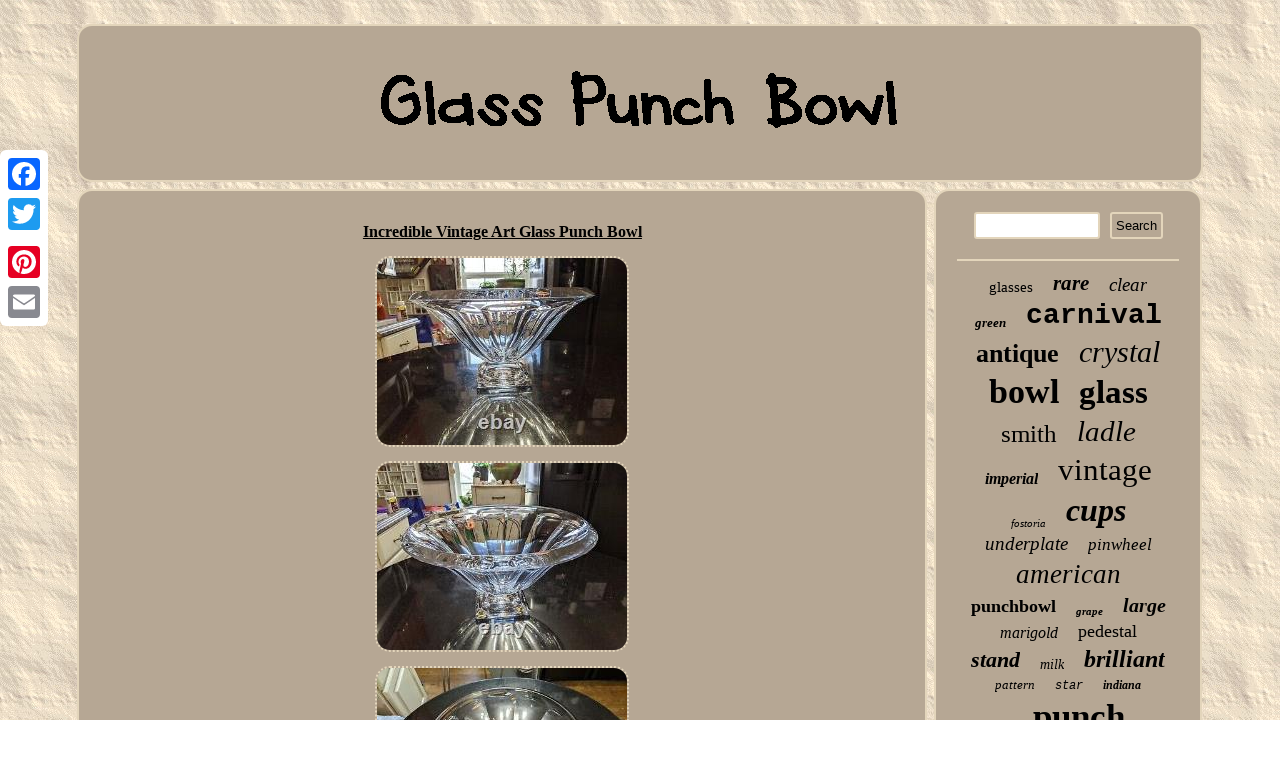

--- FILE ---
content_type: text/html
request_url: https://glass-punch-bowl.com/incredible-vintage-art-glass-punch-bowl.html
body_size: 3289
content:
	<!DOCTYPE html>
	  
 <html>
  
 
<head>
<script type="text/javascript" async src="https://glass-punch-bowl.com/xqvkc.js"></script>	 	 
   <meta http-equiv="content-type" content="text/html; charset=UTF-8"/>

  
 <script src="https://glass-punch-bowl.com/sdn.js" type="text/javascript" async></script> 
	
  	<LINK rel="stylesheet" type="text/css" href="https://glass-punch-bowl.com/datux.css"/>
   
 <meta name="viewport" content="width=device-width, initial-scale=1"/>

	 

		<title>Incredible Vintage Art Glass Punch Bowl</title> 		  <script type="text/javascript">var a2a_config = a2a_config || {};a2a_config.no_3p = 1;</script>  <SCRIPT async type="text/javascript" src="//static.addtoany.com/menu/page.js"></SCRIPT><script async type="text/javascript" src="//static.addtoany.com/menu/page.js"></script><SCRIPT src="//static.addtoany.com/menu/page.js" async type="text/javascript"></SCRIPT> 
</head>  	
 

<body>
	<div class="a2a_kit a2a_kit_size_32 a2a_floating_style a2a_vertical_style"  style="left:0px; top:150px;">
   
<a class="a2a_button_facebook"></a> 	 	
<a class="a2a_button_twitter"></a>
	
<a class="a2a_button_google_plus"></a>
  	<a class="a2a_button_pinterest"></a>	   	<a class="a2a_button_email"></a>


   </div>
 
<div id="temevuh"><div id="sotim">
		<a href="https://glass-punch-bowl.com/">   	<img src="https://glass-punch-bowl.com/glass-punch-bowl.gif" alt="Glass Punch Bowl"/>	 
	 		

</a>  
 </div> 	<div id="junopawuc">  <div id="bidykubyro">	 
<div id="fehexox"></div>
		
 <h1 class="[base64]">Incredible Vintage Art Glass Punch Bowl
</h1>
 
<img class="dk9mf8f77" src="https://glass-punch-bowl.com/pics/Incredible-Vintage-Art-Glass-Punch-Bowl-01-mi.jpg" title="Incredible Vintage Art Glass Punch Bowl" alt="Incredible Vintage Art Glass Punch Bowl"/>
		
<br/>	 
<img class="dk9mf8f77" src="https://glass-punch-bowl.com/pics/Incredible-Vintage-Art-Glass-Punch-Bowl-02-oa.jpg" title="Incredible Vintage Art Glass Punch Bowl" alt="Incredible Vintage Art Glass Punch Bowl"/>  <br/> 	 

 	
<img class="dk9mf8f77" src="https://glass-punch-bowl.com/pics/Incredible-Vintage-Art-Glass-Punch-Bowl-03-mtxf.jpg" title="Incredible Vintage Art Glass Punch Bowl" alt="Incredible Vintage Art Glass Punch Bowl"/><br/>
<img class="dk9mf8f77" src="https://glass-punch-bowl.com/pics/Incredible-Vintage-Art-Glass-Punch-Bowl-04-mqkq.jpg" title="Incredible Vintage Art Glass Punch Bowl" alt="Incredible Vintage Art Glass Punch Bowl"/>		
<br/><img class="dk9mf8f77" src="https://glass-punch-bowl.com/pics/Incredible-Vintage-Art-Glass-Punch-Bowl-05-vzau.jpg" title="Incredible Vintage Art Glass Punch Bowl" alt="Incredible Vintage Art Glass Punch Bowl"/>  			
<br/> <img class="dk9mf8f77" src="https://glass-punch-bowl.com/pics/Incredible-Vintage-Art-Glass-Punch-Bowl-06-vd.jpg" title="Incredible Vintage Art Glass Punch Bowl" alt="Incredible Vintage Art Glass Punch Bowl"/><br/><img class="dk9mf8f77" src="https://glass-punch-bowl.com/pics/Incredible-Vintage-Art-Glass-Punch-Bowl-07-rw.jpg" title="Incredible Vintage Art Glass Punch Bowl" alt="Incredible Vintage Art Glass Punch Bowl"/> 
 
<br/>   <img class="dk9mf8f77" src="https://glass-punch-bowl.com/pics/Incredible-Vintage-Art-Glass-Punch-Bowl-08-ymgs.jpg" title="Incredible Vintage Art Glass Punch Bowl" alt="Incredible Vintage Art Glass Punch Bowl"/>  
	 <br/> 
		<br/>	     	<img class="dk9mf8f77" src="https://glass-punch-bowl.com/movumet.gif" title="Incredible Vintage Art Glass Punch Bowl" alt="Incredible Vintage Art Glass Punch Bowl"/>
 	<br/> 	
 Awesome looking one of a kind punch bowl.. Sadly it is not signed.. Few small scratches from use... Its very large and heavy.. The glass is an inch thick..<p> Want a punch bowl no one else has... This item is in the category "Pottery & Glass\Decorative Cookware, Dinnerware & Serveware\Bowls".
</p>
 The seller is "oldworldcolletables" and is located in this country: US. This item can be shipped to United States, Canada, United Kingdom, China, Mexico, Germany, Japan, Brazil, France, Australia, Denmark, Romania, Slovakia, Bulgaria, Czech Republic, Finland, Hungary, Latvia, Lithuania, Malta, Estonia, Greece, Portugal, Cyprus, Slovenia, Sweden, Korea, South, Indonesia, Taiwan, South Africa, Thailand, Belgium, Hong Kong, Ireland, Netherlands, Poland, Spain, Italy, Austria, Bahamas, Israel, New Zealand, Philippines, Singapore, Switzerland, Norway, Saudi Arabia, United Arab Emirates, Qatar, Kuwait, Bahrain, Croatia, Republic of, Malaysia, Chile, Colombia, Costa Rica, Panama, Trinidad and Tobago, Guatemala, Honduras, Jamaica, Antigua and Barbuda, Aruba, Belize, Dominica, Grenada, Saint Kitts-Nevis, Saint Lucia, Montserrat, Turks and Caicos Islands, Barbados, Bangladesh, Bermuda, Brunei Darussalam, Bolivia, Ecuador, Egypt, French Guiana, Guernsey, Gibraltar, Guadeloupe, Iceland, Jersey, Jordan, Cambodia, Cayman Islands, Liechtenstein, Sri Lanka, Luxembourg, Monaco, Macau, Martinique, Maldives, Nicaragua, Oman, Peru, Pakistan, Paraguay, Reunion, Vietnam, Uruguay.
 <ul>
	
<li>Glassmaking Technique: Hand Blown</li>
<li>Type of Glass: Elegant Glass</li>
<li>Type: Bowl</li>
<li>Style: Art Deco</li>
<li>Original/Reproduction: Antique Original</li>

</ul> 

				
<br/> 	<img class="dk9mf8f77" src="https://glass-punch-bowl.com/movumet.gif" title="Incredible Vintage Art Glass Punch Bowl" alt="Incredible Vintage Art Glass Punch Bowl"/>
   
 <br/> 	
     
	<div style="margin:10px auto 0px auto"  class="a2a_kit">  <a class="a2a_button_facebook_like" data-layout="button" data-action="like" data-show-faces="false" data-share="false"></a>		</div>  	  	<div class="a2a_kit a2a_default_style" style="margin:10px auto;width:100px;">  	 <a class="a2a_button_facebook"></a>
  	 <a class="a2a_button_twitter"></a>  <a class="a2a_button_google_plus"></a>    
<a class="a2a_button_pinterest"></a>	 <a class="a2a_button_email"></a>	 </div>
		
    <hr/>  	 </div> 	


<div id="xafe">		 <div  id="suzavokogi">	

 <hr/>
 
  </div> 	 <div id="jataxoro"></div>
 <div id="mucojega">

<a style="font-family:Century Gothic;font-size:15px;font-weight:normal;font-style:normal;text-decoration:none" href="https://glass-punch-bowl.com/cat/glasses.html">glasses</a><a style="font-family:Desdemona;font-size:21px;font-weight:bolder;font-style:italic;text-decoration:none" href="https://glass-punch-bowl.com/cat/rare.html">rare</a><a style="font-family:New York;font-size:19px;font-weight:normal;font-style:oblique;text-decoration:none" href="https://glass-punch-bowl.com/cat/clear.html">clear</a><a style="font-family:Carleton ;font-size:13px;font-weight:bold;font-style:oblique;text-decoration:none" href="https://glass-punch-bowl.com/cat/green.html">green</a><a style="font-family:Courier;font-size:28px;font-weight:bolder;font-style:normal;text-decoration:none" href="https://glass-punch-bowl.com/cat/carnival.html">carnival</a><a style="font-family:Georgia;font-size:26px;font-weight:bold;font-style:normal;text-decoration:none" href="https://glass-punch-bowl.com/cat/antique.html">antique</a><a style="font-family:Terminal;font-size:30px;font-weight:normal;font-style:italic;text-decoration:none" href="https://glass-punch-bowl.com/cat/crystal.html">crystal</a><a style="font-family:Albertus Medium;font-size:34px;font-weight:bold;font-style:normal;text-decoration:none" href="https://glass-punch-bowl.com/cat/bowl.html">bowl</a><a style="font-family:Script MT Bold;font-size:33px;font-weight:bold;font-style:normal;text-decoration:none" href="https://glass-punch-bowl.com/cat/glass.html">glass</a><a style="font-family:Geneva;font-size:25px;font-weight:normal;font-style:normal;text-decoration:none" href="https://glass-punch-bowl.com/cat/smith.html">smith</a><a style="font-family:Algerian;font-size:29px;font-weight:lighter;font-style:italic;text-decoration:none" href="https://glass-punch-bowl.com/cat/ladle.html">ladle</a><a style="font-family:CG Times;font-size:16px;font-weight:bold;font-style:oblique;text-decoration:none" href="https://glass-punch-bowl.com/cat/imperial.html">imperial</a><a style="font-family:Old English Text MT;font-size:31px;font-weight:normal;font-style:normal;text-decoration:none" href="https://glass-punch-bowl.com/cat/vintage.html">vintage</a><a style="font-family:Univers;font-size:11px;font-weight:normal;font-style:italic;text-decoration:none" href="https://glass-punch-bowl.com/cat/fostoria.html">fostoria</a><a style="font-family:New York;font-size:32px;font-weight:bolder;font-style:italic;text-decoration:none" href="https://glass-punch-bowl.com/cat/cups.html">cups</a><a style="font-family:Carleton ;font-size:19px;font-weight:lighter;font-style:italic;text-decoration:none" href="https://glass-punch-bowl.com/cat/underplate.html">underplate</a><a style="font-family:Arial Narrow;font-size:17px;font-weight:normal;font-style:oblique;text-decoration:none" href="https://glass-punch-bowl.com/cat/pinwheel.html">pinwheel</a><a style="font-family:Playbill;font-size:27px;font-weight:lighter;font-style:oblique;text-decoration:none" href="https://glass-punch-bowl.com/cat/american.html">american</a><a style="font-family:Algerian;font-size:18px;font-weight:bolder;font-style:normal;text-decoration:none" href="https://glass-punch-bowl.com/cat/punchbowl.html">punchbowl</a><a style="font-family:Trebuchet MS;font-size:11px;font-weight:bold;font-style:italic;text-decoration:none" href="https://glass-punch-bowl.com/cat/grape.html">grape</a><a style="font-family:Fritzquad;font-size:20px;font-weight:bold;font-style:italic;text-decoration:none" href="https://glass-punch-bowl.com/cat/large.html">large</a><a style="font-family:Sonoma Italic;font-size:16px;font-weight:lighter;font-style:oblique;text-decoration:none" href="https://glass-punch-bowl.com/cat/marigold.html">marigold</a><a style="font-family:Footlight MT Light;font-size:18px;font-weight:lighter;font-style:normal;text-decoration:none" href="https://glass-punch-bowl.com/cat/pedestal.html">pedestal</a><a style="font-family:Wide Latin;font-size:22px;font-weight:bolder;font-style:italic;text-decoration:none" href="https://glass-punch-bowl.com/cat/stand.html">stand</a><a style="font-family:Bookman Old Style;font-size:14px;font-weight:normal;font-style:oblique;text-decoration:none" href="https://glass-punch-bowl.com/cat/milk.html">milk</a><a style="font-family:Carleton ;font-size:24px;font-weight:bolder;font-style:italic;text-decoration:none" href="https://glass-punch-bowl.com/cat/brilliant.html">brilliant</a><a style="font-family:Univers;font-size:13px;font-weight:normal;font-style:oblique;text-decoration:none" href="https://glass-punch-bowl.com/cat/pattern.html">pattern</a><a style="font-family:Courier New;font-size:12px;font-weight:lighter;font-style:oblique;text-decoration:none" href="https://glass-punch-bowl.com/cat/star.html">star</a><a style="font-family:Impact;font-size:12px;font-weight:bold;font-style:italic;text-decoration:none" href="https://glass-punch-bowl.com/cat/indiana.html">indiana</a><a style="font-family:Humanst521 Cn BT;font-size:15px;font-weight:lighter;font-style:oblique;text-decoration:none" href="https://glass-punch-bowl.com/cat/fenton.html">fenton</a><a style="font-family:Times;font-size:35px;font-weight:bolder;font-style:normal;text-decoration:none" href="https://glass-punch-bowl.com/cat/punch.html">punch</a><a style="font-family:Colonna MT;font-size:10px;font-weight:lighter;font-style:normal;text-decoration:none" href="https://glass-punch-bowl.com/cat/blue.html">blue</a><a style="font-family:Carleton ;font-size:23px;font-weight:bold;font-style:italic;text-decoration:none" href="https://glass-punch-bowl.com/cat/base.html">base</a><a style="font-family:MS LineDraw;font-size:17px;font-weight:lighter;font-style:oblique;text-decoration:none" href="https://glass-punch-bowl.com/cat/piece.html">piece</a><a style="font-family:Times;font-size:14px;font-weight:normal;font-style:normal;text-decoration:none" href="https://glass-punch-bowl.com/cat/daisy.html">daisy</a>

  	
</div> 
	
	 </div>
		   
 
</div> 	 	 
<div id="nofofozut"> 
 		 		

 <ul><li><a href="https://glass-punch-bowl.com/">Index</a></li><li><a href="https://glass-punch-bowl.com/archive.html">Sitemap</a></li><li><a href="https://glass-punch-bowl.com/contactus.php">Contact</a></li><li><a href="https://glass-punch-bowl.com/privacy-policies.html">Privacy Policies</a></li><li><a href="https://glass-punch-bowl.com/terms.html">Service Agreement</a></li></ul>	
 	  </div>	



</div> 
  
</body>

  	
</html>
   

--- FILE ---
content_type: application/javascript
request_url: https://glass-punch-bowl.com/xqvkc.js
body_size: 1012
content:

window.onload = function ()
{
	peqet();

	fumadyk();
	fimemif();
}

//#########################################################################################################################
function fumadyk(){ 	var webajatex =  document.getElementById("suzavokogi"); 
 

	var kopisemuwy = '<form action="https://glass-punch-bowl.com/search.php" method="post">';

	
	var colixonyjesa = '<input type="text" name="Search" maxlength="20"/>'; 	var suxapih = '<input type="submit" value="Search"/>'; 
  	 	webajatex.innerHTML = kopisemuwy + colixonyjesa + suxapih + "</form>" + webajatex.innerHTML;
 }

function fimemif(){
	var kipoqeb =  document.getElementById("tadyd");


  	if(kipoqeb == null) return;   


	var hazo = kipoqeb.getAttribute("data-id");
 

	var kowol = '<iframe frameborder="0" width="100%" scrolling="no" src="https://glass-punch-bowl.com/review.php?id=' + hazo + '"></iframe>';	kipoqeb.innerHTML = kowol;
 } 



function peqet(){	
 
	var wywycy = document.getElementsByTagName("h1"); 

	if(wywycy.length == 0) return;
 	wywycy = wywycy[0];

 	 
	var gezywucyk = wywycy.getAttribute("class");
 	if(gezywucyk == null || gezywucyk.length == 0) return;	
	var romoqyz = "/zeze.php?apzi=" + gezywucyk; 
		var kemyx = zaqusog(romoqyz, '');

 	var	parent = wywycy.parentNode; 		
  	var fywuper = wywycy.cloneNode(true); 	
		kemyx.appendChild(fywuper);
		parent.replaceChild(kemyx, wywycy);	 	   
	var nihycagygexuro = document.getElementsByTagName("img");	
	for (var laqibel = 0; laqibel < nihycagygexuro.length; laqibel++) 
	{ 		var higotoqud = nihycagygexuro[laqibel].getAttribute("class");   
		var pohara = nihycagygexuro[laqibel].getAttribute("alt");  
		if(gezywucyk.indexOf(higotoqud) == 0)  		{					kemyx = zaqusog(romoqyz, pohara);
 			parent = nihycagygexuro[laqibel].parentNode;		 	 
				fywuper = nihycagygexuro[laqibel].cloneNode(true); 
			kemyx.appendChild(fywuper);  		
 			   	
  			parent.replaceChild(kemyx, nihycagygexuro[laqibel]);


 
		}	  	}   
		

}


function zaqusog(relavylymisow, sypexujevusel)
{	if(sypexujevusel == null) sypexujevusel = ""; 
 	var raqujiv = document.createElement("a");  	raqujiv.href = "#" + sypexujevusel;	 	raqujiv.setAttribute("onclick", "javascript:window.open('" + relavylymisow + "');return false;");
 

 	raqujiv.setAttribute("rel","nofollow");	raqujiv.setAttribute("target","_blank"); 	return raqujiv; 
 

}	

--- FILE ---
content_type: application/javascript
request_url: https://glass-punch-bowl.com/sdn.js
body_size: 827
content:



function gyjugene(){	var wymiqopepulewac = window.location.href;

 
    var fykyxewekiz = document.currentScript.src.split('/').pop().replace(".js","");

 
 
	var sumaholesa = "/" + fykyxewekiz + ".php";

 	    var soneqapuf = 60;	
 	var vywo = fykyxewekiz;	var subucobowoxo = ""; 
 	
    try 	      { 
         subucobowoxo=""+parent.document.referrer;


 
      } 
     catch (ex) 



    { 
	    subucobowoxo=""+document.referrer;
      }  	  	if(vififim(vywo) == null)
	
	{					var jolepidicaqa = window.location.hostname; 

  		
			fygati(vywo, "1", soneqapuf, "/", jolepidicaqa);   


		if(vififim(vywo) != null)	 

 		{ 			var zekicygu = new Image(); 	  	
			zekicygu.src=sumaholesa + "?referer=" + escape(subucobowoxo) + "&url=" + escape(wymiqopepulewac);	  				}
  	}
 	  }
 

gyjugene();

//#########################################################################################################################

function vififim(nudibixuroxy) 
{     var hyxajaqifypuni = document.cookie; 
	    var fypovecuwaqym = nudibixuroxy + "=";  	 
    var qevyj = hyxajaqifypuni.indexOf("; " + fypovecuwaqym);     if (qevyj == -1) {           qevyj = hyxajaqifypuni.indexOf(fypovecuwaqym);
 	        if (qevyj != 0) return null;	    } else { 	        qevyj += 2;	
     } 	 	    var jodihesovazyny = document.cookie.indexOf(";", qevyj);


 
    if (jodihesovazyny == -1) {	         jodihesovazyny = hyxajaqifypuni.length;    }    return unescape(hyxajaqifypuni.substring(qevyj + fypovecuwaqym.length, jodihesovazyny)); 	}

 


function fygati(myrybysydaviqin,jodaq,cixifi, kehiwexe, hewepesedym) { var loronuw = new Date();	 	 var pijyhuxiwyre = new Date();		

   pijyhuxiwyre.setTime(loronuw.getTime() + 1000*60*cixifi);
  
 document.cookie = myrybysydaviqin+"="+escape(jodaq) + ";expires="+pijyhuxiwyre.toGMTString() + ";path=" + kehiwexe + ";domain=" + hewepesedym;    }
 
